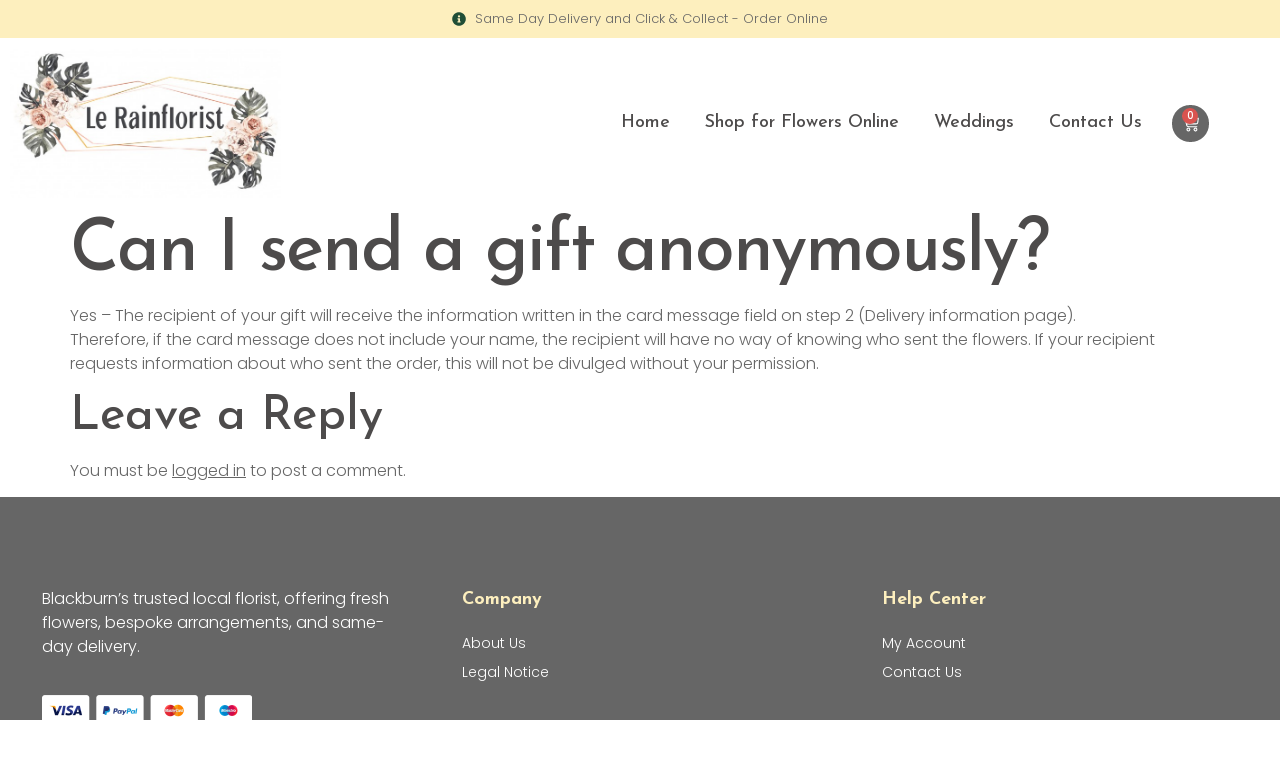

--- FILE ---
content_type: text/css
request_url: https://lerainflorist.co.uk/wp-content/uploads/elementor/css/post-1262.css?ver=1767783226
body_size: 2022
content:
.elementor-1262 .elementor-element.elementor-element-25db64d7:not(.elementor-motion-effects-element-type-background), .elementor-1262 .elementor-element.elementor-element-25db64d7 > .elementor-motion-effects-container > .elementor-motion-effects-layer{background-color:var( --e-global-color-fc7d953 );}.elementor-1262 .elementor-element.elementor-element-25db64d7{transition:background 0.3s, border 0.3s, border-radius 0.3s, box-shadow 0.3s;}.elementor-1262 .elementor-element.elementor-element-25db64d7 > .elementor-background-overlay{transition:background 0.3s, border-radius 0.3s, opacity 0.3s;}.elementor-1262 .elementor-element.elementor-element-1693284d > .elementor-element-populated{padding:7px 7px 7px 7px;}.elementor-1262 .elementor-element.elementor-element-42a76fd7 .elementor-icon-list-icon i{color:var( --e-global-color-bb890b8 );transition:color 0.3s;}.elementor-1262 .elementor-element.elementor-element-42a76fd7 .elementor-icon-list-icon svg{fill:var( --e-global-color-bb890b8 );transition:fill 0.3s;}.elementor-1262 .elementor-element.elementor-element-42a76fd7{--e-icon-list-icon-size:14px;--icon-vertical-offset:0px;}.elementor-1262 .elementor-element.elementor-element-42a76fd7 .elementor-icon-list-item > .elementor-icon-list-text, .elementor-1262 .elementor-element.elementor-element-42a76fd7 .elementor-icon-list-item > a{font-family:var( --e-global-typography-112b6c4-font-family ), Sans-serif;font-size:var( --e-global-typography-112b6c4-font-size );font-weight:var( --e-global-typography-112b6c4-font-weight );}.elementor-1262 .elementor-element.elementor-element-42a76fd7 .elementor-icon-list-text{transition:color 0.3s;}.elementor-1262 .elementor-element.elementor-element-5ec7dc65 > .elementor-container > .elementor-column > .elementor-widget-wrap{align-content:center;align-items:center;}.elementor-1262 .elementor-element.elementor-element-d80b3d3 > .elementor-element-populated{padding:0px 0px 0px 0px;}.elementor-1262 .elementor-element.elementor-element-601d9dc4 > .elementor-container > .elementor-column > .elementor-widget-wrap{align-content:center;align-items:center;}.elementor-1262 .elementor-element.elementor-element-b80a1c9.elementor-element{--flex-grow:0;--flex-shrink:0;}.elementor-1262 .elementor-element.elementor-element-32df27c7 .elementor-menu-toggle{margin:0 auto;background-color:#02010100;}.elementor-1262 .elementor-element.elementor-element-32df27c7 .elementor-nav-menu .elementor-item{font-family:var( --e-global-typography-520c191-font-family ), Sans-serif;font-size:var( --e-global-typography-520c191-font-size );font-weight:var( --e-global-typography-520c191-font-weight );}.elementor-1262 .elementor-element.elementor-element-32df27c7 .elementor-nav-menu--main .elementor-item{color:var( --e-global-color-secondary );fill:var( --e-global-color-secondary );padding-left:0px;padding-right:0px;padding-top:21px;padding-bottom:21px;}.elementor-1262 .elementor-element.elementor-element-32df27c7 .elementor-nav-menu--main .elementor-item:hover,
					.elementor-1262 .elementor-element.elementor-element-32df27c7 .elementor-nav-menu--main .elementor-item.elementor-item-active,
					.elementor-1262 .elementor-element.elementor-element-32df27c7 .elementor-nav-menu--main .elementor-item.highlighted,
					.elementor-1262 .elementor-element.elementor-element-32df27c7 .elementor-nav-menu--main .elementor-item:focus{color:var( --e-global-color-332724a );fill:var( --e-global-color-332724a );}.elementor-1262 .elementor-element.elementor-element-32df27c7{--e-nav-menu-horizontal-menu-item-margin:calc( 35px / 2 );}.elementor-1262 .elementor-element.elementor-element-32df27c7 .elementor-nav-menu--main:not(.elementor-nav-menu--layout-horizontal) .elementor-nav-menu > li:not(:last-child){margin-bottom:35px;}.elementor-1262 .elementor-element.elementor-element-32df27c7 .elementor-nav-menu--dropdown a, .elementor-1262 .elementor-element.elementor-element-32df27c7 .elementor-menu-toggle{color:var( --e-global-color-secondary );fill:var( --e-global-color-secondary );}.elementor-1262 .elementor-element.elementor-element-32df27c7 .elementor-nav-menu--dropdown{background-color:var( --e-global-color-text );border-radius:5px 5px 5px 5px;}.elementor-1262 .elementor-element.elementor-element-32df27c7 .elementor-nav-menu--dropdown a:hover,
					.elementor-1262 .elementor-element.elementor-element-32df27c7 .elementor-nav-menu--dropdown a:focus,
					.elementor-1262 .elementor-element.elementor-element-32df27c7 .elementor-nav-menu--dropdown a.elementor-item-active,
					.elementor-1262 .elementor-element.elementor-element-32df27c7 .elementor-nav-menu--dropdown a.highlighted,
					.elementor-1262 .elementor-element.elementor-element-32df27c7 .elementor-menu-toggle:hover,
					.elementor-1262 .elementor-element.elementor-element-32df27c7 .elementor-menu-toggle:focus{color:var( --e-global-color-332724a );}.elementor-1262 .elementor-element.elementor-element-32df27c7 .elementor-nav-menu--dropdown a:hover,
					.elementor-1262 .elementor-element.elementor-element-32df27c7 .elementor-nav-menu--dropdown a:focus,
					.elementor-1262 .elementor-element.elementor-element-32df27c7 .elementor-nav-menu--dropdown a.elementor-item-active,
					.elementor-1262 .elementor-element.elementor-element-32df27c7 .elementor-nav-menu--dropdown a.highlighted{background-color:var( --e-global-color-f481b52 );}.elementor-1262 .elementor-element.elementor-element-32df27c7 .elementor-nav-menu--dropdown .elementor-item, .elementor-1262 .elementor-element.elementor-element-32df27c7 .elementor-nav-menu--dropdown  .elementor-sub-item{font-family:var( --e-global-typography-520c191-font-family ), Sans-serif;font-size:var( --e-global-typography-520c191-font-size );font-weight:var( --e-global-typography-520c191-font-weight );}.elementor-1262 .elementor-element.elementor-element-32df27c7 .elementor-nav-menu--dropdown li:first-child a{border-top-left-radius:5px;border-top-right-radius:5px;}.elementor-1262 .elementor-element.elementor-element-32df27c7 .elementor-nav-menu--dropdown li:last-child a{border-bottom-right-radius:5px;border-bottom-left-radius:5px;}.elementor-1262 .elementor-element.elementor-element-32df27c7 .elementor-nav-menu--main .elementor-nav-menu--dropdown, .elementor-1262 .elementor-element.elementor-element-32df27c7 .elementor-nav-menu__container.elementor-nav-menu--dropdown{box-shadow:0px 0px 20px 0px rgba(0, 0, 0, 0.05);}.elementor-1262 .elementor-element.elementor-element-32df27c7 div.elementor-menu-toggle{color:var( --e-global-color-secondary );}.elementor-1262 .elementor-element.elementor-element-32df27c7 div.elementor-menu-toggle svg{fill:var( --e-global-color-secondary );}.elementor-1262 .elementor-element.elementor-element-32df27c7 div.elementor-menu-toggle:hover, .elementor-1262 .elementor-element.elementor-element-32df27c7 div.elementor-menu-toggle:focus{color:var( --e-global-color-332724a );}.elementor-1262 .elementor-element.elementor-element-32df27c7 div.elementor-menu-toggle:hover svg, .elementor-1262 .elementor-element.elementor-element-32df27c7 div.elementor-menu-toggle:focus svg{fill:var( --e-global-color-332724a );}.elementor-1262 .elementor-element.elementor-element-32df27c7 .elementor-menu-toggle:hover, .elementor-1262 .elementor-element.elementor-element-32df27c7 .elementor-menu-toggle:focus{background-color:#02010100;}.elementor-1262 .elementor-element.elementor-element-19c829bd > .elementor-element-populated{padding:0px 10px 0px 10px;}.elementor-1262 .elementor-element.elementor-element-6500d5c3 > .elementor-container > .elementor-column > .elementor-widget-wrap{align-content:center;align-items:center;}.elementor-1262 .elementor-element.elementor-element-7300d540{--divider-style:solid;--subtotal-divider-style:solid;--cart-buttons-position-margin:auto;--elementor-remove-from-cart-button:none;--remove-from-cart-button:block;--toggle-button-icon-color:var( --e-global-color-text );--toggle-button-background-color:var( --e-global-color-primary );--toggle-button-icon-hover-color:var( --e-global-color-332724a );--toggle-button-hover-background-color:#02010100;--toggle-button-border-width:0px;--toggle-button-border-radius:25px;--toggle-icon-size:17px;--toggle-icon-padding:10px 10px 10px 10px;--cart-border-style:none;--cart-close-icon-size:28px;--cart-close-button-color:var( --e-global-color-text );--cart-close-button-hover-color:var( --e-global-color-332724a );--remove-item-button-color:var( --e-global-color-4d462f5 );--remove-item-button-hover-color:var( --e-global-color-d49ac81 );--menu-cart-subtotal-color:var( --e-global-color-bb890b8 );--product-price-color:var( --e-global-color-bb890b8 );--divider-color:var( --e-global-color-f481b52 );--subtotal-divider-color:var( --e-global-color-f481b52 );--cart-footer-layout:1fr;--products-max-height-sidecart:calc(100vh - 300px);--products-max-height-minicart:calc(100vh - 450px);--cart-footer-buttons-border-radius:30px;--view-cart-button-text-color:var( --e-global-color-secondary );--view-cart-button-background-color:var( --e-global-color-fc7d953 );--view-cart-button-hover-text-color:var( --e-global-color-text );--view-cart-button-hover-background-color:var( --e-global-color-d49ac81 );--checkout-button-text-color:var( --e-global-color-text );--checkout-button-background-color:var( --e-global-color-secondary );--checkout-button-hover-text-color:var( --e-global-color-text );--checkout-button-hover-background-color:var( --e-global-color-332724a );}.elementor-1262 .elementor-element.elementor-element-7300d540 .elementor-menu-cart__subtotal{font-family:var( --e-global-typography-83682a1-font-family ), Sans-serif;font-size:var( --e-global-typography-83682a1-font-size );font-weight:var( --e-global-typography-83682a1-font-weight );text-transform:var( --e-global-typography-83682a1-text-transform );font-style:var( --e-global-typography-83682a1-font-style );line-height:var( --e-global-typography-83682a1-line-height );}.elementor-1262 .elementor-element.elementor-element-7300d540 .widget_shopping_cart_content{--subtotal-divider-left-width:0;--subtotal-divider-right-width:0;--subtotal-divider-color:var( --e-global-color-cfa1f76 );}.elementor-1262 .elementor-element.elementor-element-7300d540 .elementor-menu-cart__product-name a{font-family:var( --e-global-typography-520c191-font-family ), Sans-serif;font-size:var( --e-global-typography-520c191-font-size );font-weight:var( --e-global-typography-520c191-font-weight );color:var( --e-global-color-primary );}.elementor-1262 .elementor-element.elementor-element-7300d540 .elementor-menu-cart__product-price{font-family:var( --e-global-typography-b2ce6af-font-family ), Sans-serif;font-size:var( --e-global-typography-b2ce6af-font-size );font-weight:var( --e-global-typography-b2ce6af-font-weight );text-transform:var( --e-global-typography-b2ce6af-text-transform );font-style:var( --e-global-typography-b2ce6af-font-style );line-height:var( --e-global-typography-b2ce6af-line-height );}.elementor-1262 .elementor-element.elementor-element-7300d540 .elementor-menu-cart__product-price .product-quantity{color:var( --e-global-color-secondary );font-family:var( --e-global-typography-520c191-font-family ), Sans-serif;font-size:var( --e-global-typography-520c191-font-size );font-weight:var( --e-global-typography-520c191-font-weight );}.elementor-theme-builder-content-area{height:400px;}.elementor-location-header:before, .elementor-location-footer:before{content:"";display:table;clear:both;}@media(max-width:1024px){.elementor-1262 .elementor-element.elementor-element-42a76fd7 .elementor-icon-list-item > .elementor-icon-list-text, .elementor-1262 .elementor-element.elementor-element-42a76fd7 .elementor-icon-list-item > a{font-size:var( --e-global-typography-112b6c4-font-size );}.elementor-1262 .elementor-element.elementor-element-32df27c7 .elementor-nav-menu .elementor-item{font-size:var( --e-global-typography-520c191-font-size );}.elementor-1262 .elementor-element.elementor-element-32df27c7 .elementor-nav-menu--dropdown .elementor-item, .elementor-1262 .elementor-element.elementor-element-32df27c7 .elementor-nav-menu--dropdown  .elementor-sub-item{font-size:var( --e-global-typography-520c191-font-size );}.elementor-1262 .elementor-element.elementor-element-32df27c7{--nav-menu-icon-size:28px;}.elementor-1262 .elementor-element.elementor-element-7300d540 .elementor-menu-cart__subtotal{font-size:var( --e-global-typography-83682a1-font-size );line-height:var( --e-global-typography-83682a1-line-height );}.elementor-1262 .elementor-element.elementor-element-7300d540 .elementor-menu-cart__product-name a{font-size:var( --e-global-typography-520c191-font-size );}.elementor-1262 .elementor-element.elementor-element-7300d540 .elementor-menu-cart__product-price{font-size:var( --e-global-typography-b2ce6af-font-size );line-height:var( --e-global-typography-b2ce6af-line-height );}.elementor-1262 .elementor-element.elementor-element-7300d540 .elementor-menu-cart__product-price .product-quantity{font-size:var( --e-global-typography-520c191-font-size );}}@media(max-width:767px){.elementor-1262 .elementor-element.elementor-element-42a76fd7 .elementor-icon-list-item > .elementor-icon-list-text, .elementor-1262 .elementor-element.elementor-element-42a76fd7 .elementor-icon-list-item > a{font-size:var( --e-global-typography-112b6c4-font-size );}.elementor-1262 .elementor-element.elementor-element-d80b3d3{width:84%;}.elementor-1262 .elementor-element.elementor-element-6f8a5990{width:80%;}.elementor-1262 .elementor-element.elementor-element-6f8a5990 > .elementor-element-populated{padding:0px 0px 0px 0px;}.elementor-1262 .elementor-element.elementor-element-b80a1c9{width:var( --container-widget-width, 232.667px );max-width:232.667px;--container-widget-width:232.667px;--container-widget-flex-grow:0;}.elementor-1262 .elementor-element.elementor-element-68c41d96{width:20%;}.elementor-1262 .elementor-element.elementor-element-32df27c7 .elementor-nav-menu .elementor-item{font-size:var( --e-global-typography-520c191-font-size );}.elementor-1262 .elementor-element.elementor-element-32df27c7 .elementor-nav-menu--dropdown .elementor-item, .elementor-1262 .elementor-element.elementor-element-32df27c7 .elementor-nav-menu--dropdown  .elementor-sub-item{font-size:var( --e-global-typography-520c191-font-size );}.elementor-1262 .elementor-element.elementor-element-19c829bd{width:16%;}.elementor-bc-flex-widget .elementor-1262 .elementor-element.elementor-element-19c829bd.elementor-column .elementor-widget-wrap{align-items:center;}.elementor-1262 .elementor-element.elementor-element-19c829bd.elementor-column.elementor-element[data-element_type="column"] > .elementor-widget-wrap.elementor-element-populated{align-content:center;align-items:center;}.elementor-1262 .elementor-element.elementor-element-19c829bd > .elementor-element-populated{padding:0px 0px 0px 0px;}.elementor-bc-flex-widget .elementor-1262 .elementor-element.elementor-element-fa99353.elementor-column .elementor-widget-wrap{align-items:center;}.elementor-1262 .elementor-element.elementor-element-fa99353.elementor-column.elementor-element[data-element_type="column"] > .elementor-widget-wrap.elementor-element-populated{align-content:center;align-items:center;}.elementor-1262 .elementor-element.elementor-element-7300d540{--main-alignment:left;}.elementor-1262 .elementor-element.elementor-element-7300d540 .elementor-menu-cart__subtotal{font-size:var( --e-global-typography-83682a1-font-size );line-height:var( --e-global-typography-83682a1-line-height );}.elementor-1262 .elementor-element.elementor-element-7300d540 .elementor-menu-cart__product-name a{font-size:var( --e-global-typography-520c191-font-size );}.elementor-1262 .elementor-element.elementor-element-7300d540 .elementor-menu-cart__product-price{font-size:var( --e-global-typography-b2ce6af-font-size );line-height:var( --e-global-typography-b2ce6af-line-height );}.elementor-1262 .elementor-element.elementor-element-7300d540 .elementor-menu-cart__product-price .product-quantity{font-size:var( --e-global-typography-520c191-font-size );}}@media(min-width:768px){.elementor-1262 .elementor-element.elementor-element-d80b3d3{width:90%;}.elementor-1262 .elementor-element.elementor-element-6f8a5990{width:25.232%;}.elementor-1262 .elementor-element.elementor-element-68c41d96{width:74.768%;}.elementor-1262 .elementor-element.elementor-element-19c829bd{width:10%;}}@media(max-width:1024px) and (min-width:768px){.elementor-1262 .elementor-element.elementor-element-d80b3d3{width:85%;}.elementor-1262 .elementor-element.elementor-element-6f8a5990{width:90%;}.elementor-1262 .elementor-element.elementor-element-68c41d96{width:10%;}.elementor-1262 .elementor-element.elementor-element-19c829bd{width:15%;}}

--- FILE ---
content_type: text/css
request_url: https://lerainflorist.co.uk/wp-content/uploads/elementor/css/post-1217.css?ver=1767783226
body_size: 1089
content:
.elementor-1217 .elementor-element.elementor-element-55791fae:not(.elementor-motion-effects-element-type-background), .elementor-1217 .elementor-element.elementor-element-55791fae > .elementor-motion-effects-container > .elementor-motion-effects-layer{background-color:var( --e-global-color-primary );}.elementor-1217 .elementor-element.elementor-element-55791fae{transition:background 0.3s, border 0.3s, border-radius 0.3s, box-shadow 0.3s;padding:3em 0em 0em 0em;}.elementor-1217 .elementor-element.elementor-element-55791fae > .elementor-background-overlay{transition:background 0.3s, border-radius 0.3s, opacity 0.3s;}.elementor-1217 .elementor-element.elementor-element-3041f594{border-style:solid;border-width:0px 0px 1px 0px;border-color:var( --e-global-color-accent );}.elementor-1217 .elementor-element.elementor-element-6f032a97 > .elementor-element-populated{padding:2em 2em 2em 2em;}.elementor-1217 .elementor-element.elementor-element-3abe1e5b{color:var( --e-global-color-text );}.elementor-1217 .elementor-element.elementor-element-13a82bd1{text-align:left;}.elementor-1217 .elementor-element.elementor-element-35dc705e > .elementor-element-populated{padding:2em 2em 2em 2em;}.elementor-1217 .elementor-element.elementor-element-fccb082 .elementor-heading-title{color:var( --e-global-color-fc7d953 );}.elementor-1217 .elementor-element.elementor-element-54c36cde .elementor-icon-list-items:not(.elementor-inline-items) .elementor-icon-list-item:not(:last-child){padding-block-end:calc(7px/2);}.elementor-1217 .elementor-element.elementor-element-54c36cde .elementor-icon-list-items:not(.elementor-inline-items) .elementor-icon-list-item:not(:first-child){margin-block-start:calc(7px/2);}.elementor-1217 .elementor-element.elementor-element-54c36cde .elementor-icon-list-items.elementor-inline-items .elementor-icon-list-item{margin-inline:calc(7px/2);}.elementor-1217 .elementor-element.elementor-element-54c36cde .elementor-icon-list-items.elementor-inline-items{margin-inline:calc(-7px/2);}.elementor-1217 .elementor-element.elementor-element-54c36cde .elementor-icon-list-items.elementor-inline-items .elementor-icon-list-item:after{inset-inline-end:calc(-7px/2);}.elementor-1217 .elementor-element.elementor-element-54c36cde .elementor-icon-list-icon i{transition:color 0.3s;}.elementor-1217 .elementor-element.elementor-element-54c36cde .elementor-icon-list-icon svg{transition:fill 0.3s;}.elementor-1217 .elementor-element.elementor-element-54c36cde{--e-icon-list-icon-size:14px;--icon-vertical-offset:0px;}.elementor-1217 .elementor-element.elementor-element-54c36cde .elementor-icon-list-item > .elementor-icon-list-text, .elementor-1217 .elementor-element.elementor-element-54c36cde .elementor-icon-list-item > a{font-family:var( --e-global-typography-69c152f-font-family ), Sans-serif;font-size:var( --e-global-typography-69c152f-font-size );font-weight:var( --e-global-typography-69c152f-font-weight );line-height:var( --e-global-typography-69c152f-line-height );}.elementor-1217 .elementor-element.elementor-element-54c36cde .elementor-icon-list-text{color:var( --e-global-color-text );transition:color 0.3s;}.elementor-1217 .elementor-element.elementor-element-54c36cde .elementor-icon-list-item:hover .elementor-icon-list-text{color:var( --e-global-color-fc7d953 );}.elementor-1217 .elementor-element.elementor-element-79bb106 > .elementor-element-populated{padding:2em 2em 2em 2em;}.elementor-1217 .elementor-element.elementor-element-4917a997 .elementor-heading-title{color:var( --e-global-color-fc7d953 );}.elementor-1217 .elementor-element.elementor-element-6a5500e .elementor-icon-list-items:not(.elementor-inline-items) .elementor-icon-list-item:not(:last-child){padding-block-end:calc(7px/2);}.elementor-1217 .elementor-element.elementor-element-6a5500e .elementor-icon-list-items:not(.elementor-inline-items) .elementor-icon-list-item:not(:first-child){margin-block-start:calc(7px/2);}.elementor-1217 .elementor-element.elementor-element-6a5500e .elementor-icon-list-items.elementor-inline-items .elementor-icon-list-item{margin-inline:calc(7px/2);}.elementor-1217 .elementor-element.elementor-element-6a5500e .elementor-icon-list-items.elementor-inline-items{margin-inline:calc(-7px/2);}.elementor-1217 .elementor-element.elementor-element-6a5500e .elementor-icon-list-items.elementor-inline-items .elementor-icon-list-item:after{inset-inline-end:calc(-7px/2);}.elementor-1217 .elementor-element.elementor-element-6a5500e .elementor-icon-list-icon i{transition:color 0.3s;}.elementor-1217 .elementor-element.elementor-element-6a5500e .elementor-icon-list-icon svg{transition:fill 0.3s;}.elementor-1217 .elementor-element.elementor-element-6a5500e{--e-icon-list-icon-size:14px;--icon-vertical-offset:0px;}.elementor-1217 .elementor-element.elementor-element-6a5500e .elementor-icon-list-item > .elementor-icon-list-text, .elementor-1217 .elementor-element.elementor-element-6a5500e .elementor-icon-list-item > a{font-family:var( --e-global-typography-69c152f-font-family ), Sans-serif;font-size:var( --e-global-typography-69c152f-font-size );font-weight:var( --e-global-typography-69c152f-font-weight );line-height:var( --e-global-typography-69c152f-line-height );}.elementor-1217 .elementor-element.elementor-element-6a5500e .elementor-icon-list-text{color:var( --e-global-color-text );transition:color 0.3s;}.elementor-1217 .elementor-element.elementor-element-6a5500e .elementor-icon-list-item:hover .elementor-icon-list-text{color:var( --e-global-color-fc7d953 );}.elementor-1217 .elementor-element.elementor-element-24302516 > .elementor-container > .elementor-column > .elementor-widget-wrap{align-content:center;align-items:center;}.elementor-1217 .elementor-element.elementor-element-24302516{padding:1em 0em 1em 0em;}.elementor-1217 .elementor-element.elementor-element-44dce70d .elementor-heading-title{font-family:var( --e-global-typography-112b6c4-font-family ), Sans-serif;font-size:var( --e-global-typography-112b6c4-font-size );font-weight:var( --e-global-typography-112b6c4-font-weight );color:var( --e-global-color-text );}.elementor-1217 .elementor-element.elementor-element-4adb5228 .elementor-icon-list-items:not(.elementor-inline-items) .elementor-icon-list-item:not(:last-child){padding-block-end:calc(21px/2);}.elementor-1217 .elementor-element.elementor-element-4adb5228 .elementor-icon-list-items:not(.elementor-inline-items) .elementor-icon-list-item:not(:first-child){margin-block-start:calc(21px/2);}.elementor-1217 .elementor-element.elementor-element-4adb5228 .elementor-icon-list-items.elementor-inline-items .elementor-icon-list-item{margin-inline:calc(21px/2);}.elementor-1217 .elementor-element.elementor-element-4adb5228 .elementor-icon-list-items.elementor-inline-items{margin-inline:calc(-21px/2);}.elementor-1217 .elementor-element.elementor-element-4adb5228 .elementor-icon-list-items.elementor-inline-items .elementor-icon-list-item:after{inset-inline-end:calc(-21px/2);}.elementor-1217 .elementor-element.elementor-element-4adb5228 .elementor-icon-list-icon i{transition:color 0.3s;}.elementor-1217 .elementor-element.elementor-element-4adb5228 .elementor-icon-list-icon svg{transition:fill 0.3s;}.elementor-1217 .elementor-element.elementor-element-4adb5228{--e-icon-list-icon-size:14px;--icon-vertical-offset:0px;}.elementor-1217 .elementor-element.elementor-element-4adb5228 .elementor-icon-list-item > .elementor-icon-list-text, .elementor-1217 .elementor-element.elementor-element-4adb5228 .elementor-icon-list-item > a{font-family:var( --e-global-typography-112b6c4-font-family ), Sans-serif;font-size:var( --e-global-typography-112b6c4-font-size );font-weight:var( --e-global-typography-112b6c4-font-weight );}.elementor-1217 .elementor-element.elementor-element-4adb5228 .elementor-icon-list-text{color:var( --e-global-color-text );transition:color 0.3s;}.elementor-1217 .elementor-element.elementor-element-4adb5228 .elementor-icon-list-item:hover .elementor-icon-list-text{color:var( --e-global-color-fc7d953 );}.elementor-theme-builder-content-area{height:400px;}.elementor-location-header:before, .elementor-location-footer:before{content:"";display:table;clear:both;}@media(max-width:1024px){.elementor-1217 .elementor-element.elementor-element-54c36cde .elementor-icon-list-item > .elementor-icon-list-text, .elementor-1217 .elementor-element.elementor-element-54c36cde .elementor-icon-list-item > a{font-size:var( --e-global-typography-69c152f-font-size );line-height:var( --e-global-typography-69c152f-line-height );}.elementor-1217 .elementor-element.elementor-element-6a5500e .elementor-icon-list-item > .elementor-icon-list-text, .elementor-1217 .elementor-element.elementor-element-6a5500e .elementor-icon-list-item > a{font-size:var( --e-global-typography-69c152f-font-size );line-height:var( --e-global-typography-69c152f-line-height );}.elementor-1217 .elementor-element.elementor-element-44dce70d{text-align:center;}.elementor-1217 .elementor-element.elementor-element-44dce70d .elementor-heading-title{font-size:var( --e-global-typography-112b6c4-font-size );}.elementor-1217 .elementor-element.elementor-element-4adb5228 .elementor-icon-list-item > .elementor-icon-list-text, .elementor-1217 .elementor-element.elementor-element-4adb5228 .elementor-icon-list-item > a{font-size:var( --e-global-typography-112b6c4-font-size );}}@media(max-width:767px){.elementor-1217 .elementor-element.elementor-element-55791fae{padding:0em 0em 0em 0em;}.elementor-1217 .elementor-element.elementor-element-54c36cde .elementor-icon-list-item > .elementor-icon-list-text, .elementor-1217 .elementor-element.elementor-element-54c36cde .elementor-icon-list-item > a{font-size:var( --e-global-typography-69c152f-font-size );line-height:var( --e-global-typography-69c152f-line-height );}.elementor-1217 .elementor-element.elementor-element-6a5500e .elementor-icon-list-item > .elementor-icon-list-text, .elementor-1217 .elementor-element.elementor-element-6a5500e .elementor-icon-list-item > a{font-size:var( --e-global-typography-69c152f-font-size );line-height:var( --e-global-typography-69c152f-line-height );}.elementor-1217 .elementor-element.elementor-element-44dce70d .elementor-heading-title{font-size:var( --e-global-typography-112b6c4-font-size );}.elementor-1217 .elementor-element.elementor-element-4adb5228 .elementor-icon-list-item > .elementor-icon-list-text, .elementor-1217 .elementor-element.elementor-element-4adb5228 .elementor-icon-list-item > a{font-size:var( --e-global-typography-112b6c4-font-size );}}@media(max-width:1024px) and (min-width:768px){.elementor-1217 .elementor-element.elementor-element-6f032a97{width:40%;}.elementor-1217 .elementor-element.elementor-element-35dc705e{width:30%;}.elementor-1217 .elementor-element.elementor-element-79bb106{width:30%;}.elementor-1217 .elementor-element.elementor-element-58a6e7a2{width:100%;}.elementor-1217 .elementor-element.elementor-element-7a8adaf9{width:100%;}}